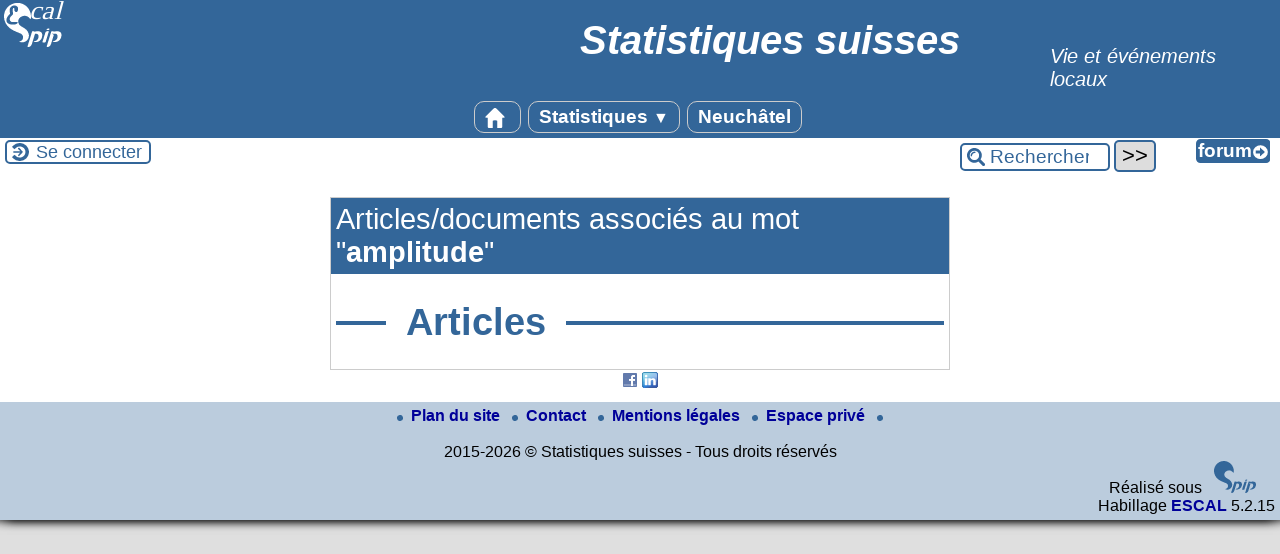

--- FILE ---
content_type: text/html; charset=utf-8
request_url: http://www.owl-spip.ch/spip.php?page=mot&id_mot=244&lang=fr
body_size: 5635
content:
<!DOCTYPE html>
<html lang="fr" >



<head>
	<title>amplitude - [Statistiques suisses]</title>
	<link rel="canonical" href="http://www.owl-spip.ch/?+-amplitude-+" />
	<meta charset="utf-8">
<meta name="generator" content="SPIP 4.4.6 avec Escal 5.2.15">
<meta name="author" content="bernard.vuilleumier@gmail.com">
<meta name="REVISIT-AFTER" content="7 days">
<meta name="viewport" content="width=device-width, initial-scale=1.0, shrink-to-fit=no">

<script>window.MathJaxLib='https://cdn.jsdelivr.net/npm/mathjax@3/es5/tex-chtml.js';window.MathJax={
  startup: {
    elements: ['.spip-math']
  },
  tex: {
    inlineMath: [['$', '$']]
  },
  svg: {
    fontCache: 'global'
  }
};</script><script type='text/javascript'>var var_zajax_content='contenu';</script><script>
var mediabox_settings={"auto_detect":true,"ns":"box","tt_img":true,"sel_g":"#documents_portfolio a[type='image\/jpeg'],#documents_portfolio a[type='image\/png'],#documents_portfolio a[type='image\/gif']","sel_c":".mediabox","str_ssStart":"Diaporama","str_ssStop":"Arr\u00eater","str_cur":"{current}\/{total}","str_prev":"Pr\u00e9c\u00e9dent","str_next":"Suivant","str_close":"Fermer","str_loading":"Chargement\u2026","str_petc":"Taper \u2019Echap\u2019 pour fermer","str_dialTitDef":"Boite de dialogue","str_dialTitMed":"Affichage d\u2019un media","splash_url":"","lity":{"skin":"_simple-dark","maxWidth":"90%","maxHeight":"90%","minWidth":"400px","minHeight":"","slideshow_speed":"2500","opacite":"0.9","defaultCaptionState":"expanded"}};
</script>
<!-- insert_head_css -->
<link rel='stylesheet' href='local/cache-css/05f4e5af8df0d3aa7ab1770b7b6c007d.css?1762159398' type='text/css' />





<style>p.spip-math {margin:1em 0;text-align: center}</style>

<script type='text/javascript' src='local/cache-js/6bbeaa29862c1629eed25c5e171162b4.js?1762159366'></script>










<!-- insert_head -->







<!-- Matomo -->
<script type="text/javascript">
  var _paq = window._paq = window._paq || [];
  _paq.push(['trackPageView']);
  _paq.push(['enableLinkTracking']);
  (function() {
    var p = ('https:' == document.location.protocol) ? 'https://' : 'http://';
    var u = p + 'owl-stat.ch/';
    _paq.push(['setTrackerUrl', u+'matomo.php']);
    _paq.push(['setSiteId', 1]);
    var d=document, g=d.createElement('script'), s=d.getElementsByTagName('script')[0];
    g.type='text/javascript'; g.async=true; g.src=u+'matomo.js'; s.parentNode.insertBefore(g,s);
  })();
</script>
<noscript><p><img src="owl-stat.ch/matomo.php?idsite=1&amp;rec=1" style="border: 0;" alt=""/></p></noscript>
<!-- End Matomo Code --><script>htactif=0;document.createElement('picture'); var image_responsive_retina_hq = 0;</script><script>image_responsive_retina_hq = 1;</script>



		





<!-- feuilles de styles d'Escal -->




    
    <link href="spip.php?1760090022&page=layoutPMPfluide.css" rel="stylesheet" type="text/css">
<link href="plugins/auto/escal/v5.2.15/styles/perso.css?1745053834" rel="stylesheet" type="text/css" id="perso">







<!--[if IE 7]>
<link href="plugins/auto/escal/v5.2.15/styles/ie.css"  rel="stylesheet" type="text/css" media="screen">
<![endif]-->
<!-- fin des feuilles de styles d'Escal -->




  



<link rel="shortcut icon" type="image/x-icon" href="plugins/auto/escal/v5.2.15/favicon.ico?1745053834" />
<link rel="apple-touch-icon" sizes="57x57" href="plugins/auto/escal/v5.2.15/favicon.ico?1745053834" />
<link rel="apple-touch-icon" sizes="114x114" href="plugins/auto/escal/v5.2.15/favicon.ico?1745053834" />
<link rel="apple-touch-icon" sizes="72x72" href="plugins/auto/escal/v5.2.15/favicon.ico?1745053834" />
<link rel="apple-touch-icon" sizes="144x144" href="plugins/auto/escal/v5.2.15/favicon.ico?1745053834" />
<link rel="apple-touch-icon" sizes="60x60" href="plugins/auto/escal/v5.2.15/favicon.ico?1745053834" />

<link rel="apple-touch-icon" sizes="76x76" href="plugins/auto/escal/v5.2.15/favicon.ico?1745053834" />
<link rel="icon" type="image/png" href="plugins/auto/escal/v5.2.15/favicon.ico?1745053834" sizes="96x96" />
<link rel="icon" type="image/png" href="plugins/auto/escal/v5.2.15/favicon.ico?1745053834" sizes="16x16" />
<link rel="icon" type="image/png" href="plugins/auto/escal/v5.2.15/favicon.ico?1745053834" sizes="32x32" />
<link rel="icon" type="image/png" href="plugins/auto/escal/v5.2.15/favicon.ico?1745053834" sizes="192x192" />
<meta name="msapplication-TileImage" content="plugins/auto/escal/v5.2.15/favicon.ico?1745053834" />
		

<link href="spip.php?page=backend" rel="alternate" type="application/rss+xml" title="Syndiquer tout le site" ></head>

<body id="top"   onload="setHover('menu')" class="page-mot">
<div id="ombre-gauche">
<div id="ombre-droite">
<div id="conteneur">
	
	
	
	<div id="entete">
		<header>
	<div id="bandeau">


 
<!-- option 1 : affichage de l'image logo_escal.png (image non libre de droits) -->  
<dl class="image_fluide"  style="max-width: 69px; float: left;"><dt>
<a href="https://www.owl-spip.ch" title="Accueil" >
<img src='plugins/auto/escal/v5.2.15/images/logo_escal.svg?1745053834' alt='Bandeau' width='69' height='50' />
</a>
</dt><dd></dd></dl>




<!-- récupération de l'id_secteur de la rubrique ou de l'article -->





<div id="titrepage">
  <div id="nom-site-spip">
  Statistiques suisses
  </div>

  <div id="slogan-site-spip">
  Vie et événements locaux
  </div>

  <div id="descriptif-site-spip">
  <p>Outils d&#8217;analyse de données de l&#8217;Office Fédéral de la Statistique <a href="https://www.bfs.admin.ch/bfs/fr/home.html" class="spip_out" rel="external">(OFS)</a> <br>Comptes-rendus de vie locale</p>
  </div>
</div>

</div>

<div class="nettoyeur"></div>	<div class="menudesktop">
	 
		 
				 
				<nav class="menu">
<ul id="menu">

<li class="item-accueil">
		<a href="https://www.owl-spip.ch" title="Accueil">
		 
		<img src='local/cache-vignettes/L20xH20/accueil2-e4c38.svg?1760886910' alt='accueil' class='spip_logos' width='20' height='20' />
		
		
		</a>
	</li>

	<!-- exclusion des rubriques avec le mot-clé "pas-au-menu" ou "invisible" et de ses sous-rubriques -->
	
	
	

	<!-- exclusion des articles avec le mot-clé "pas-au-menu" ou "invisible"  -->
	

	<!-- affichage des secteurs-->
	
	<li class=" rubrique rubrique134 secteur">
		<a href="./?-Statistiques-" title="Statistiques concernant la Suisse.">
     
      
     Statistiques
     
<span class="flechesecteur">&#9660;</span>
     </a>

 <ul>

			<!-- affichage des articles du secteur -->
			

			

			<!-- affichage des sous-rubriques de niveau 1 -->
			
			<li class=" rubrique">
				<a href="./?-construction-et-logement-" title="Données sur certains aspects de la construction et sur le nombre de logements occupés ou vacants.">Construction et logement
					
				</a>

				<ul>
				<!-- affichage des articles des sous-rubriques de niveau 1 -->
				

				

				</ul>

			</li>
			
			<li class=" rubrique">
				<a href="./?-Criminalite-et-droit-penal-" title="Statistique policière de la criminalité (SPC)">Criminalité et droit pénal
					
				</a>

				<ul>
				<!-- affichage des articles des sous-rubriques de niveau 1 -->
				

				

				</ul>

			</li>
			
			<li class=" rubrique">
				<a href="./?-culture-" title="Culture, médias, société de l&#039;information, sport.">Culture
					
				</a>

				<ul>
				<!-- affichage des articles des sous-rubriques de niveau 1 -->
				

				

				</ul>

			</li>
			
			<li class=" rubrique">
				<a href="./?-education-et-science-" >Education et science
					
				</a>

				<ul>
				<!-- affichage des articles des sous-rubriques de niveau 1 -->
				

				

				</ul>

			</li>
			
			<li class=" rubrique">
				<a href="./?-energie-" title="Vue sur les faits et les développements importants dans le domaine de l&#039;énergie.">Énergie
					
				</a>

				<ul>
				<!-- affichage des articles des sous-rubriques de niveau 1 -->
				

				

				</ul>

			</li>
			
			<li class=" rubrique">
				<a href="./?-mobilite-et-transports-" >Mobilité et transports
					
				</a>

				<ul>
				<!-- affichage des articles des sous-rubriques de niveau 1 -->
				

				

				</ul>

			</li>
			
			<li class=" rubrique">
				<a href="./?-Politique-" >Politique
					
				</a>

				<ul>
				<!-- affichage des articles des sous-rubriques de niveau 1 -->
				

				

				</ul>

			</li>
			
			<li class=" rubrique">
				<a href="./?-population-" title="Statistique de la population en Suisse.">Population
					
				</a>

				<ul>
				<!-- affichage des articles des sous-rubriques de niveau 1 -->
				

				

				</ul>

			</li>
			
			<li class=" rubrique">
				<a href="./?-prix-" title="Faits et développements importants dans le domaine des prix.">Prix
					
				</a>

				<ul>
				<!-- affichage des articles des sous-rubriques de niveau 1 -->
				

				

				</ul>

			</li>
			
			<li class=" rubrique">
				<a href="./?-sante-" title="Données sur les différentes dimensions de la santé en Suisse.">Santé
					
				</a>

				<ul>
				<!-- affichage des articles des sous-rubriques de niveau 1 -->
				

				

				</ul>

			</li>
			
			<li class=" rubrique">
				<a href="./?-tourisme-" title="Données de l’hôtellerie suisse : hôtels et établissements de cure.">Tourisme
					
				</a>

				<ul>
				<!-- affichage des articles des sous-rubriques de niveau 1 -->
				

				

				</ul>

			</li>
			
			<li class=" rubrique">
				<a href="./?-Travail-et-remuneration-" >Travail et rémunération
					
				</a>

				<ul>
				<!-- affichage des articles des sous-rubriques de niveau 1 -->
				

				

				</ul>

			</li>
			

 </ul>	

	</li>
	
	<li class=" rubrique rubrique131 secteur">
		<a href="./?-neuchatel-" title="Fiscalité. Section de l&#039;urbanisme. Service des permis de construire. Service des domaines. Service des infrastructures et énergies. Conseil communal.">
     
      
     Neuchâtel
     

     </a>



			<!-- affichage des articles du secteur -->
			

			

	

	</li>
	
	<li>
		
	</li>
</ul><!-- fin menu -->
</nav>				
				
		
		
	
	</div>
	<div class="menumobile">
	 
		<nav class="main-nav">

  <!-- Mobile menu toggle button (hamburger/x icon) -->
  <input id="main-menu-state" type="checkbox" />
  <label class="main-menu-btn" for="main-menu-state">
    <span class="main-menu-btn-icon"></span>
  </label>

  <h2 class="nav-brand"><a href="#">MENU</a></h2>

  
<ul id="main-menu" class="sm sm-blue">

<li class="item-accueil">
	 <a href="https://www.owl-spip.ch" title="Accueil">
		 
		<img src='local/cache-vignettes/L20xH20/accueil2-e4c38.svg?1760886910' alt='accueil' class='spip_logos' width='20' height='20' />
		
     Accueil
    
    </a>
	</li>

	<!-- exclusion des rubriques avec le mot-clé "pas-au-menu" ou "invisible" et de ses sous-rubriques -->
	
	
	

	<!-- exclusion des articles avec le mot-clé "pas-au-menu" ou "invisible"  -->
	


 <!-- affichage des secteurs-->
    
     <li class=" rubrique rubrique134 secteur">
     <a href="./?-Statistiques-" title="Statistiques concernant la Suisse.">
     
      
     Statistiques
     
     </a>

		<ul>
			<!-- affichage des articles du secteur -->
			

			<!-- affichage des sous-rubriques de niveau 1 -->
			
			<li class=" rubrique">
				<a href="./?-construction-et-logement-" title="Données sur certains aspects de la construction et sur le nombre de logements occupés ou vacants.">Construction et logement
					
				</a>

				<ul>
				<!-- affichage des articles des sous-rubriques de niveau 1 -->
				

				

				</ul>

			</li>
			
			<li class=" rubrique">
				<a href="./?-Criminalite-et-droit-penal-" title="Statistique policière de la criminalité (SPC)">Criminalité et droit pénal
					
				</a>

				<ul>
				<!-- affichage des articles des sous-rubriques de niveau 1 -->
				

				

				</ul>

			</li>
			
			<li class=" rubrique">
				<a href="./?-culture-" title="Culture, médias, société de l&#039;information, sport.">Culture
					
				</a>

				<ul>
				<!-- affichage des articles des sous-rubriques de niveau 1 -->
				

				

				</ul>

			</li>
			
			<li class=" rubrique">
				<a href="./?-education-et-science-" >Education et science
					
				</a>

				<ul>
				<!-- affichage des articles des sous-rubriques de niveau 1 -->
				

				

				</ul>

			</li>
			
			<li class=" rubrique">
				<a href="./?-energie-" title="Vue sur les faits et les développements importants dans le domaine de l&#039;énergie.">Énergie
					
				</a>

				<ul>
				<!-- affichage des articles des sous-rubriques de niveau 1 -->
				

				

				</ul>

			</li>
			
			<li class=" rubrique">
				<a href="./?-mobilite-et-transports-" >Mobilité et transports
					
				</a>

				<ul>
				<!-- affichage des articles des sous-rubriques de niveau 1 -->
				

				

				</ul>

			</li>
			
			<li class=" rubrique">
				<a href="./?-Politique-" >Politique
					
				</a>

				<ul>
				<!-- affichage des articles des sous-rubriques de niveau 1 -->
				

				

				</ul>

			</li>
			
			<li class=" rubrique">
				<a href="./?-population-" title="Statistique de la population en Suisse.">Population
					
				</a>

				<ul>
				<!-- affichage des articles des sous-rubriques de niveau 1 -->
				

				

				</ul>

			</li>
			
			<li class=" rubrique">
				<a href="./?-prix-" title="Faits et développements importants dans le domaine des prix.">Prix
					
				</a>

				<ul>
				<!-- affichage des articles des sous-rubriques de niveau 1 -->
				

				

				</ul>

			</li>
			
			<li class=" rubrique">
				<a href="./?-sante-" title="Données sur les différentes dimensions de la santé en Suisse.">Santé
					
				</a>

				<ul>
				<!-- affichage des articles des sous-rubriques de niveau 1 -->
				

				

				</ul>

			</li>
			
			<li class=" rubrique">
				<a href="./?-tourisme-" title="Données de l’hôtellerie suisse : hôtels et établissements de cure.">Tourisme
					
				</a>

				<ul>
				<!-- affichage des articles des sous-rubriques de niveau 1 -->
				

				

				</ul>

			</li>
			
			<li class=" rubrique">
				<a href="./?-Travail-et-remuneration-" >Travail et rémunération
					
				</a>

				<ul>
				<!-- affichage des articles des sous-rubriques de niveau 1 -->
				

				

				</ul>

			</li>
			

		</ul>


     </li>
	
     <li class=" rubrique rubrique131 secteur">
     <a href="./?-neuchatel-" title="Fiscalité. Section de l&#039;urbanisme. Service des permis de construire. Service des domaines. Service des infrastructures et énergies. Conseil communal.">
     
      
     Neuchâtel
     
     </a>

		<ul>
			<!-- affichage des articles du secteur -->
			

			<!-- affichage des sous-rubriques de niveau 1 -->
			

		</ul>


     </li>
	
</ul><!-- fin menu -->
</nav>	
	
	</div>
</header>	</div>
	
	 
		<aside id="espace">
          <!-- affichage de la version simplifiee du bloc d'identification par defaut ou si selectionnee dans la page de configuration -->
             <div class="identification-light connexion">
		<p><a href="spip.php?page=login&amp;url=spip.php%3Fpage%3Dmot%26amp%3Bid_mot%3D244%26amp%3Blang%3Dfr" rel="nofollow" class='login_modal' title="Se connecter">
		Se connecter
		</a></p>
	</div>
          <!-- affichage du bouton d'accès au forum si une rubrique a la mot-cle "forum" -->
            
            <a href="spip.php?page=forumSite-rubrique&amp;lang=fr"><img id="boutonForum" src="plugins/auto/escal/v5.2.15/images/forum_bouton.svg" alt="Le forum du site" /></a>
            

          <!-- affichage du formulaire de recherche-->
            
             <div class="formulaire_spip formulaire_recherche" id="formulaire_recherche" role="search">
<form action="spip.php?page=recherche" method="get"><div>
	<input name="page" value="recherche" type="hidden"
>
	
	<label for="recherche">Rechercher ...</label>
	<input type="search" class="text" size="10" name="recherche" id="recherche" aria-label="Rechercher ..."
	 value="Rechercher ..." onclick="if(this.value=='Rechercher ...')this.value='';"/>
	<input type="submit" class="submit" value="&gt;&gt;" title="Rechercher" />
</div></form>
</div>
          <!-- affichage du menu de langue-->
            


			
			<div class="nettoyeur"></div> 
</aside>	
	
	<div class="nettoyeur"></div>
	
	<div id="page">
	<main id="contenu">
		<div id="cadre-article">
			<div id="cadre-titre-article">
				<div id="titre-article">
					Articles/documents associés au mot "<strong>amplitude</strong>"
				</div>			
				
				
			</div>
			<div id="texte-article" >
			<h1 class="section-title ">
			<span>Articles</span>
			</h1>
			
				
			
				
			
				
			
				
			
				
			
				
			
				
			
				
			
				
			
				
			
				
			
				
			
				
			
				
			
				
			
				
			


			

			
			
			</div><!-- fin texte-article -->
		</div><!-- fin cadre-article -->
	
	</main>
	</div>
	
	 <section id="navigation"> 
	
	<!-- affichage du formulaire de recherche-->
	
	
	
	 <!-- affichage des noisettes selectionnees dans la page de configuration -->
	   
	   
	 
	 
	   
	   
	   
	   
	   
	   
	
	</section> <!-- fin navigation -->
	
	 <section id="extra"> 
	
	<!-- affichage du formulaire de recherche-->
	
	
	 <!-- affichage des noisettes selectionnees dans la page de configuration -->
	 
	   
	   
	   
	   
	   
	   
	   
	   
	   
	
	</section> <!-- fin extra -->
	
	
	<div id="pied">
	<footer>

<div id="pied-gauche">

<!-- citations -->



			





</div>

<div id="liens">

 
<!-- un lien vers le plan du site -->
<a href="spip.php?page=plan" title="Plan du site">

 <img class="puce-pied" src="plugins/auto/escal/v5.2.15/images/pucebleue.svg" alt="puce" width="6" height="6"/>Plan du site
</a>


 
<!-- un lien vers la page contact -->
<a href="spip.php?page=contact" title="Contacter le référent technique">

 <img class="puce-pied" src="plugins/auto/escal/v5.2.15/images/pucebleue.svg" alt="puce" width="6" height="6" />Contact
</a>




	
	
	 
		<a href="./?Statistiques-suisses-Vie-et-evenements-locaux" title="Mentions légales du site">
		
		 <img class="puce-pied" src="plugins/auto/escal/v5.2.15/images/pucebleue.svg" alt="puce" width="6" height="6" />Mentions légales
		</a>
	

	


 
<!-- un lien vers l'espace privé de SPIP -->
<a href="ecrire/" title="L’espace privé du site">

 <img class="puce-pied" src="plugins/auto/escal/v5.2.15/images/pucebleue.svg" alt="puce" width="6" height="6" />Espace privé
</a>



 
<img class="puce-pied" src="plugins/auto/escal/v5.2.15/images/pucebleue.svg" alt="puce" width="6" height="6" />






<br><br>

<!-- Copyright -->


2015-2026 &copy; Statistiques suisses - 
Tous droits réservés


</div>


<!-- affichage du retour vers le haut de la page -->
	<div id="scrollHaut"><a href="#top"><img src="plugins/auto/escal/v5.2.15/images/to_top.svg" alt="Haut de page" width="32" height="32"/></a></div>

<!-- realise avec -->
<div id="credits">

 
Réalisé sous
<a href="https://www.spip.net" title="Version : 4.4.6">
<img src="plugins/auto/escal/v5.2.15/images/spip.svg" alt="SPIP" width="42" height="32"/>
</a> 
<br> 
Habillage <a href="http://escal.edu.ac-lyon.fr/" title="Lien vers le site officiel d’Escal" >ESCAL</a>
5.2.15<br>

</div>
</footer>

<div class="nettoyeur"></div>


<!-- ********************************************** -->
<!-- javascript pour fixer le menu en haut de page -->
<!-- ********************************************** -->
 
<!-- javascript pour fixer le menu -->
    <script>
		// listen for scroll
		var positionElementInPage = $('.menudesktop').offset().top;
		$(window).scroll(
			function() {
				if ($(window).scrollTop() >= positionElementInPage) {
					// fixed
					$('.menudesktop').addClass("floatable");
				} else {
					// relative
					$('.menudesktop').removeClass("floatable");
				}
			}
		);
	</script>

<!-- *********************************** -->
<!-- javascript pour le menu sur mobile -->
<!-- *********************************** -->
<script>
if (window.matchMedia("(max-width: 640px)").matches) {
	src="plugins/auto/escal/v5.2.15/scripts/jquery.smartmenus.js"
	}
</script>
<script>
if (window.matchMedia("(max-width: 640px)").matches) {
// SmartMenus init
$(function() {
  $('#main-menu').smartmenus({

  });
});

// SmartMenus mobile menu toggle button
$(function() {
  var $mainMenuState = $('#main-menu-state');
  if ($mainMenuState.length) {
    // animate mobile menu
    $mainMenuState.change(function(e) {
      var $menu = $('#main-menu');
      if (this.checked) {
        $menu.hide().slideDown(250, function() { $menu.css('display', ''); });
      } else {
        $menu.show().slideUp(250, function() { $menu.css('display', ''); });
      }
    });
    // hide mobile menu beforeunload
    $(window).bind('beforeunload unload', function() {
      if ($mainMenuState[0].checked) {
        $mainMenuState[0].click();
      }
    });
  }
});
}
</script>
<!-- ******************* -->
<!-- javascripts divers -->
<!-- ******************* -->

<script src="plugins/auto/escal/v5.2.15/scripts/escal.js"></script>


 
<script src="plugins/auto/escal/v5.2.15/scripts/menu.js"></script>



  <script src="plugins/auto/escal/v5.2.15/scripts/menu_vertical.js"></script>

  <script src="plugins/auto/escal/v5.2.15/scripts/menu_mots.js"></script>

  <script src="plugins/auto/escal/v5.2.15/scripts/changetaille.js"></script>


<script src="local/cache-js/jsdyn-scripts_bloc_depliant_js-e48e1978.js?1768678056"></script> 


<script src="local/cache-js/jsdyn-scripts_bloc_depliant2_js-bdb4be6f.js?1768678056"></script>


<script src="plugins/auto/escal/v5.2.15/scripts/Rotative.js"></script>


<script src="plugins/auto/escal/v5.2.15/scripts/accessconfig.min.js"></script>	</div>

</div><!-- fin conteneur -->
</div>
</div>
</body>



</html>


--- FILE ---
content_type: text/css;;charset=UTF-8
request_url: http://www.owl-spip.ch/spip.php?1760090022&page=layoutPMPfluide.css
body_size: 278
content:
body{
	max-width: 2000px;
	margin:auto;
}
#ombre-gauche, #ombre-droite {
	width: 100%;
}
#conteneur {
	width: 100%;
}
#page {
	float: left;
	width: 100%;
	margin-bottom: 10px;
}
#contenu {
	margin: 0 25%
}
#entete .menu.floatable {
	width: 100%;
	max-width: 2000px;
}
ul#menu {
	width: 2000px;
	max-width: 100%;
}
#navigation {
	float: left;
	width: 23%;
	margin-left: -99%;
}
#extra {
	float: left;
	width: 23%;
	margin-left: -24%;
	margin-right: 1%;
}
#pied {
	clear: left;
	width: 100%;
}

.annonce, .annoncedefil {
	width: 97%;
}